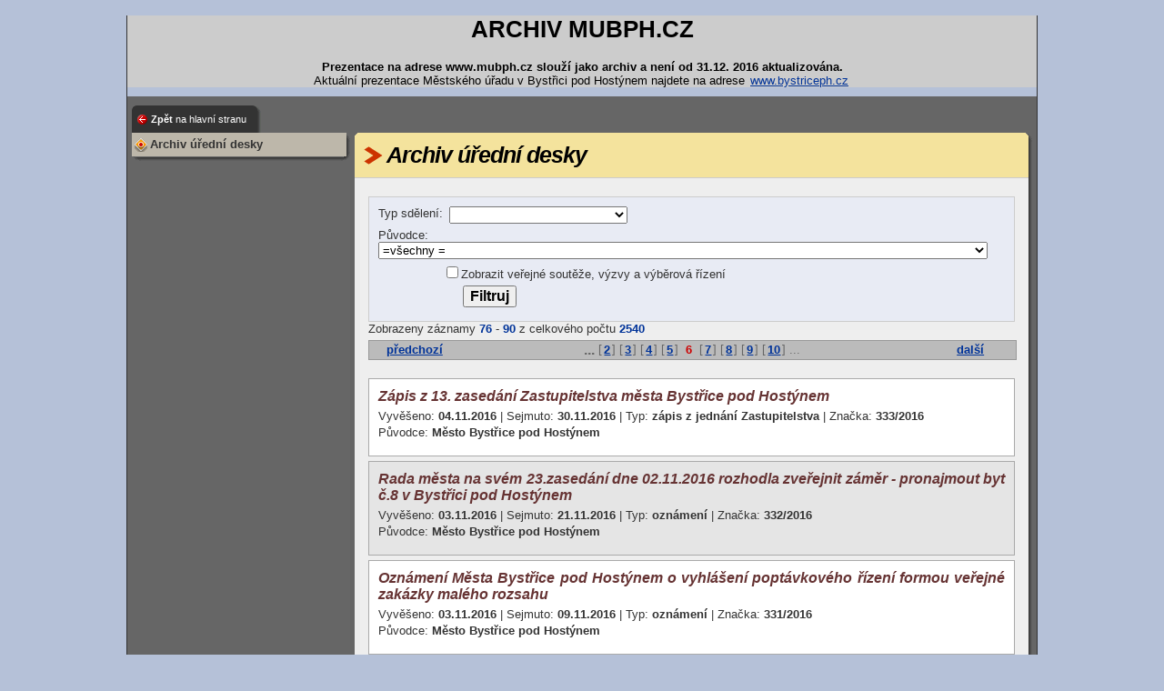

--- FILE ---
content_type: text/html; charset=iso-8859-2
request_url: https://www.mubph.cz/clanek.php?id=3623&page=6&pageID=73523f50b625a5c0bc119e5ba7c35070
body_size: 18192
content:
<!DOCTYPE HTML>
<html>
<head>
	<meta http-equiv="Content-Type" content="text/html; charset=iso-8859-2">
	<title>Archiv úřední desky</title>
	<link rel="alternate" type="application/rss+xml" title="Novinky" href="http://www.mubph.cz/rss/index.php" >
	<link rel="alternate" type="text/xml" title="Novinky" href="http://www.mubph.cz/rss/index.php" >
	<meta name="keywords" content="Bystřice pod Hostýnem, obec, město, městský úřad, radnice, samospráva, ORP, zlínský kraj">
	<meta name="description" content="Oficiální webová prezentace městského úřadu v Bystřici pod Hostýnem">
		<link href="_design/templates/archiv/clanek.css" rel="stylesheet" type="text/css" media="all" >
		<link href="_design/templates/archiv/design.css" rel="stylesheet" type="text/css" media="all" >
		<link href="_design/templates/archiv/tisk.css" rel="stylesheet" type="text/css" media="print" >	
	<script type="text/javascript" charset="iso-8859-2" src="_design/script/funkce.js"></script>		
	<script  type="text/javascript" charset="iso-8859-2" src="lib/jquery/jquery-1.12.1.min.js"></script>
	<script  type="text/javascript" charset="iso-8859-2" src="lib/js/jquery_action.js"></script>
	</head>
	<body onload="imageWinInit()">
	<!--layout start-->
	<div id="layout">
		<!--hlavicka start--> 
		<div id="hlavicka">
			<h1> ARCHIV MUBPH.CZ </h1>
			<p style="margin:5px 0 0 0"><b>Prezentace na adrese www.mubph.cz slouží jako archiv a není od 31.12. 2016 aktualizována.</b></p>
			<p style="margin:0 0 10px 0">Aktuální prezentace Městského úřadu v Bystřici pod Hostýnem najdete na adrese <a href="http://www.bystriceph.cz">www.bystriceph.cz</a></p>
		</div>
		
				
		<!--hlavicka end-->		
		<hr class="skryte">	
		<!--main start-->	
		<div id="main">
			<div id="main-content">
				
				
	<!--leve-okno start-->
	<div id="leve-okno">
		<div id="leve-okno-content">
			<!--panel start-->
			<div  id="panel-nabidka"  class="panel panel-black">							
				<div class="panel-content">
					<div class="panel-botom-shadow"></div>
					<div class="panel-corner-t-r"></div>
					<div class="panel-corner-b-l"></div>
					<div class="panel-corner-b-r"></div>						
						
		<div class="panel-ousko">
			<div class="panel-ousko-content">
				<h2><a class="sipka-vlevo-red" href="clanek.php?id=4407&pageID=0cb186ad814bd916b4f3b813978bcad9" title="Archiv MUBPH">Zpět <span class="unbold">na hlavní stranu</span></a></h2>
				<div class="panel-ousko-right"></div>
				<div class="panel-ousko-left"></div>								
			</div>
		</div>
					<div class="panel-text">
						<div class="panel-text-content">
							<div id="menu_text">
							
							
		<div  id="hlavni-menu"><ul  class="level-0" >
				<li  class="color1" >
					<a  class="level-0"  title="Archiv úřední desky"  href="clanek.php?id=3623&menu=0&web=3&pageID=0cb186ad814bd916b4f3b813978bcad9"><span>Archiv úřední desky</span></a>
				</li></ul>
		</div>
							</div>
						</div>
					</div>							
				</div>	
			</div>
			<!--panel end-->
			
			<!--panel start-->
			<!--panel end-->		
		</div>	
	</div>
	<!--leve-okno end-->	
	<hr class="skryte" >
				
<!--telo start-->
<div id="telo10">
	<div id="telo-content">	
				
		<!--clanek start-->		
		<div id="clanek">						
					<div id="clanek-text">													
						<!--panel start-->
						<div  id="panel-text-clanku"  class="panel panel-red">							
							<div class="panel-content">
								<div class="panel-botom-shadow"></div>									
								<div class="panel-corner-t-l"></div>
								<div class="panel-corner-t-r"></div>								
								<div class="panel-corner-b-l"></div>
								<div class="panel-corner-b-r"></div>	
								
								
								<div class="panel-text">
									<div class="panel-text-content">																				 																				
										<h1 class="nadpis-clanku"><span>Archiv úřední desky</span></h1>
										
										<div id="clanek-data">
											<div id="clanek-data-content">
		<!--udeska start -->					
			<div id="udeska-web">		
				
		<style type="text/css">
			#udeska-web .filter { border:1px solid #ccc; padding:10px; background:#E8EBF4}
			#udeska-web .filter DIV { margin-bottom:5px;zoom:1; overflow:hidden}
			#udeska-web .filter SPAN { display:block; width:6em; float:left}
			#udeska-web .filter .button { margin-left:6em; font: bold 1.2em Verdana, Geneva, sans-serif }
			
			#udeska-web .odkaz-archiv { background:#ddd; padding:5px}
			
			#udeska-web .navigace {
				position:relative;
				width:100%;
				background-color:#bbbbbb;
				text-align:center;
				color:#666666;
				height:20px;
				vertical-align:middle;
				padding:0;
				margin:5px 0;
				border:1px solid #999999
			}
			
			#udeska-web  .pages { 
				display:block;
				position:relative;
				margin:0 100px;
			}
			#udeska-web .pages * { line-height:20px; vertical-align:middle}
			#udeska-web  .pages A {font-weight:bold}
			
			#udeska-web .prev, #udeska-web .next {
				display:block;
				position:absolute;
				top:0;left:0;
				width:100px;
				height:100%;
				margin:0;padding:0;
				line-height:20px;
				color:#003399;
				font-weight:bold;
			
			}
			#udeska-web .next {left:auto;right:0}
			#udeska-web SPAN.prev, #udeska-web SPAN.next {color:#666666}
			
			#udeska-web .udeska-table { margin-top:20px}
			#udeska-web .color1 {background-color:#fff}
			#udeska-web .color2 {background-color:#e5e5e5}
			
			#udeska-web .udeska-table-row {border:1px solid #aaa; padding:0 10px 5px 10px; margin-bottom:5px;font-size:1em; color:666}
			
			/*nadpis*/
			#udeska-web H4 { font-size:1.2em; color:#633} 
			#udeska-web .udeska-table-hlavicka P {margin:3px 0; padding:0}
			#udeska-web .udeska-table-hlavicka  STRONG {}
			#udeska-web .udeska-table-hlavicka .vyveseno {}
			#udeska-web .udeska-table-hlavicka .typ { }
			
			#udeska-web H5 { padding:0; margin:0; border:none;font-size:small; background:none; color:#360} 
	
		</style>
		<form action="clanek.php?id=3623&pageID=0cb186ad814bd916b4f3b813978bcad9" method="post" name="form1" enctype="multipart/form-data">
			<input name="filter_sended" type="hidden" value="1">
			<div class="filter">
		<div>
			<span>Typ sdělení: </span>
			<select name="filter_typ">
				<option value="">=všechny=</option><option value="1" >oznámení</option><option value="9" >veřejná vyhláška</option><option value="7" >usnesení</option><option value="13" >záměr</option><option value="11" >výběrové řízení</option><option value="14" >granty</option><option value="10" >veřejná zakázka</option><option value="19" >zápis z jednání Zastupitelstva</option><option value=""  selected></option><option value="3" >nařízení</option><option value="20" >dražební vyhláška</option><option value="15" >pozemky</option><option value="2" >rozhodnutí</option><option value="16" >byty</option><option value="8" >vyhláška</option><option value="21" >výzva</option><option value="12" >konkurzy</option><option value="22" >volby</option><option value="4" >opatření</option>					
			</select>	
		</div>
		<div>
			<span>Původce: </span>
			<select name="filter_puvodce">
				<option value="">=všechny =</option><option value="d41d8cd98f00b204e9800998ecf8427e" ></option><option value="485e8b459de74497484ebe5dcb424294" > evidence obyvatel</option><option value="a1a3ba28ca954c2cec71e262b6ae9298" > odbor dopravně správní</option><option value="6d46767eb9c8f6b5af808ec79d9bc2ce" > odbor majetkoprávní</option><option value="a5bc61af401ab858e463ae359dc2dc6f" > odbor regionálního rozvoje</option><option value="1c0d17d1063db1683a86789e8d846e64" > odbor vnitřní správy</option><option value="ac9f7b119575d069aec82a1019ce15ee" > odbor životního prostředí</option><option value="e7a8fa94d446c57bde1cf192bc215594" > právní odbor</option><option value="4c37cdd89d1b7f0f840fe40c57d105e9" > stavebni úřad</option><option value="4d8b9c1041bc3dbd26f31133487c450a" > stavební úřad</option><option value="1646bfc76d81461c5812c6584fc28ac9" > Stavební úřad</option><option value="9914ed5a3cf71f881a9955de9b528f81" >BROSSA, spol. s.r.o. Býškovice 113</option><option value="0440f43cf6d7c884f3f4b29ed6871457" >Celní úřad</option><option value="0081acc940455f8b0fd5243e8078ae37" >Centrum pro seniory Zahrada,o.p.s. Bystřice pod Hostýnem</option><option value="099863e1a657816e677ad9b8fb6409b8" >Česká republika - Ministerstvo obrany</option><option value="394d154cb74caa5876287ef6d3a1534d" >Česká republika - Ministertvo obrany</option><option value="be7442bfb38396adf3c652a6e27ddea0" >Česká telekomunikační infrastruktura</option><option value="840c3a30da7168abfba96a21826661fe" >Český statistický úřad</option><option value="c3b20821de448b705769dd4bfebaba8c" >ČEZ Distribuce, a.s.</option><option value="e43e7352e06f9b37bd69d2c86ed9211a" >ČEZ Distribuce,a.s. </option><option value="73e143e65d016f1ba1613c35f7ba2834" >ČR- Státní pozemkový úřad Zlín</option><option value="c1c5e6b9c2d285df402e153f4a3e8145" >Diakonie Broumov</option><option value="4ae79ce3c2dc1070721d627e043de028" >Dražební a realitní společnost   IMMO a.s.</option><option value="621fdef0fafaec7915db2ba780511529" >Dražební společnost Morava s.r.o.</option><option value="b888f1c222ba3dd386405aa9cf9c5c7f" >Dražební společnost morava s.r.o. Zlín</option><option value="d8360845ac1a18463081198b85c3bc2b" >Dražební společnost Morava s.r.o. Zlín</option><option value="a477917e58809d13f21eb6f4c7611eca" >Dražební společnost s.r.o. Zlín</option><option value="02311eaa0d39f8922a86cbacc1e1b4b8" >Dražebník BUSSMARK , s.r.o. Praha</option><option value="5c4c5b1a85b25c7e85e2372d75c630ed" >Dražebník PROKONZULTA , a.s. Brno</option><option value="f652d3bb61b074065d568bea0b0b8fca" >Drážní úřad olomouc</option><option value="dd241aac9c691e441c082ace54396b80" >Drážní úřad Olomouc</option><option value="23670b3bf0d7c4044427f67788e213bf" >Drážní úřad Olomouc Nerudova 1  Olomouc</option><option value="bf403886a75935bbccae05a87afd2786" >DRS IMMO a.s.  Brno</option><option value="d1f89af536924824a05a26e3f9396d90" >DRS IMMO a.s. Dražební a realitní společnost Zlín</option><option value="77f08b6e731e8484ade23fa6e2a4d851" >E.ON  Česká republika</option><option value="07cdf9e301297513dfe2e8a4254c1601" >E.ON Česká republika</option><option value="a8f89a2b7bd4bec0ea9eb1b840b1927d" >E.ON Česká Republika</option><option value="1738c8783d6ce7a89c0bce209267f5b2" >E.ON Česká republika , s.r.o.</option><option value="e6e121cea7124df8deb7838f0b74f213" >E.ON Česká republika , s.r.o. Otrokovice</option><option value="4da3cf46db6a9b1ec913a783cb4791ec" >E.ON  Česká republika, s.r.o.</option><option value="c6cec2891110989c99f6904c85b77e67" >E.ON Česká republika s.r.o. </option><option value="d79975207e79c2f4a8ffd690d1203eb3" >E.ON Česká republika s.r.o.</option><option value="ef0381dd864cd388b210e4b663331023" >E.ON Česká republika ,s.r.o.</option><option value="ca235917eaa05e619f4d4c22c05280dd" >E.ON Česká republika, s.r.o.</option><option value="39556394f197a958c3fbdfd969a349a5" >E.ON  Česká republika, s.r.o. Otrokovice</option><option value="3392c23f38f426f21b819b3a3d5cf76f" >E.ON Česká republika  s.r.o. Otrokovice</option><option value="51ad18dbfa28b2ceb24b6e15f19532dd" >E.ON Česká republika s.r.o. Otrokovice</option><option value="b45552bfc99d93d5ce419fc4c497a1c8" >E.ON Česká republika ,s.r.o. Otrokovice</option><option value="8664364eb0d431a0abdff8ee5f6405bf" >E.ON Česká republika, s.r.o. Otrokovice</option><option value="409a9dc5013f842b35bed8dcd1779d4b" >E.ON Česká republika s.r.o.Otrokovice</option><option value="2a54e0501d0fbb62a3a3985ef84b860b" >E.ON Česká republika, s.r.o.Otrokovice</option><option value="f8e602238c8f3837ada371e2b4bca066" >E.ON Česká republika,s.r.o. České Budějovice</option><option value="ddd4082f4f10c99136a132647a1163cb" >E.ON Česká republika,s.r.o. Otrokovice</option><option value="977c3414a6db57c0a5c7f01f261b6921" >E.ON Česká republika,s.r.o.Otrokovice</option><option value="22cad3a7028922911747ab2d79784eb0" >E.ON Česká republioka s.r.o. Otrokovice</option><option value="ea2da4848f913f4aff661d2d381d6e3c" >E.ON České Budějovice</option><option value="061aa158461d50baef51aa53b8b2c1d0" >E.ON Distribuce ,a.s.</option><option value="21513c7bd09852812de429df669d36df" >E.ON Distribuce,a.s.</option><option value="e9ff0bb70ed48fc30f008b3976af81be" >E.ON eská republika,s.r.o. Otrokovice</option><option value="76ae4559aa7635de9021f114fd69d0b6" >E.ON Otrokovice</option><option value="41acb108f8877ebd9737b92dd857c41a" >E.ON s.r.o. Otrokovice</option><option value="580e5700fbf5b8c3507b3af611e75106" >E.ON s.r.o.České Budějovice</option><option value="96d1891ab70f10274db6ed7627c39527" >E.ON s.r.o.Otrokovice</option><option value="24aeebb6d590495e4464f415655fa92e" >E.ON.Česká republika</option><option value="ab029e123ef998abe935a34b1e6851ee" >E.ON.Česká republika s.r.o.  České Budějovice</option><option value="22c65868181c1f256fe9c3e536f7409e" >E.ONČeská republika, s.r.o. Otrokovice</option><option value="af8b519fb185b17eaca87c1667db78e7" >E.ON.Česká republika, s.r.o. Otrokovice</option><option value="4e0d6ee32f21e0a3073b26ecad7ac6bc" >Eurodražby. cz Praha</option><option value="c4c581ddbc08517f4902182e9b37def3" >EURODRAŽBY.CZ a.s.</option><option value="f1d37b31276844b5b3d36be0080c4f8f" >EURODRAŽBY.CZ Praha</option><option value="6b5441f7ec0f2f001fabbfd1744d7b40" >Exdekutorský úřad Chomutov</option><option value="8d6d9f1d4bf2402d06d37fb44c6f2d6e" >Exečkutočrský úřad Ostrava</option><option value="90e52695d6e51e1a0dcea70482d40864" >Exekuční úřad Brno</option><option value="184e20873b1ee64ac4e8fe30440e2f2e" >Exekutorský úřad</option><option value="a9bcdf3179dd9b4cd232c36348901f37" >Exekutorský úřad Beroun</option><option value="0e398b25a0e06dc22887b6b13e2921b7" >Exekutorský úřad Brno </option><option value="af35e381e12367dbe7887987b07ae221" >Exekutorský úřad Brno</option><option value="b649304c51aa9c958461f19c1920f267" >Exekutorský úřad Brno - město</option><option value="4a404c340db9804bbeb9a36cae707248" >Exekutorský úřad Brno-město</option><option value="788afdad8245a31c1a8f74303f7c939c" >Exekutorský úřad Břeclav </option><option value="b1c5cf9bbea5b1fd850851273b630d75" >Exekutorský úřad Břeclav</option><option value="03dc53664c25cef2da6b2d660d3028d7" >Exekutorský úřad Frýdek Místek</option><option value="9ff5658edda9a8561e62494bfc7fc89d" >Exekutorský úřad Frýdek -Místek</option><option value="7447646e79d59e7d78bda53f000cf003" >Exekutorský úřad  Hodonín</option><option value="3763b66d120764ab430b13de8ffc2fa8" >Exekutorský úřad Hodonín</option><option value="285c3dce351600cf8c52ce518337e2cc" >Exekutorský úřad Cheb</option><option value="96b1bb9c6339e35585e649d134822442" >Exekutorský úřad Chomutov</option><option value="8b45db2f4308277063690551c12d7bf5" >Exekutorský úřad Chrudim</option><option value="68ab3eb643abc2b1d58ff86d4d5cba24" >Exekutorský úřad Jeseník</option><option value="53e671f88ac2e75dacf2be764ecc316e" >Exekutorský úřad Jihlava</option><option value="46c43c434c53e3fb169539597bac87de" >Exekutorský úřad Karviná</option><option value="5c18286bb949de54b7e6ef305f6eccf0" >Exekutorský úřad Kladno</option><option value="70fa3946849b0fd375abdfea44a4e6c8" >Exekutorský úřad Klatovy</option><option value="0a76410368aa1d51ddbd8e950e8176fc" >Exekutorský úřad Kroměříž</option><option value="186043901e0e132c295dfa372c534072" >Exekutorský úřad Litoměřice</option><option value="75e043c37ebfd8b20b59aeabca31c42d" >Exekutorský úřad Nový Jičín</option><option value="d31d65f8ff08b7bd767139bc12b6c2cb" >Exekutorský úřad Olomouc</option><option value="23fab1a63e61b690d58ab5bc77854eff" >Exekutorský úřad  Ostrava</option><option value="6baf136a09ba301d779c8c6c414a0f48" >Exekutorský úřad Ostrava</option><option value="7cd55439c5e7ecb76787277cb5850790" >Exekutorský úřad Plzeň</option><option value="aaf7bd971b9d541f9578af4a2f750475" >Exekutorský úřad Plzeň  - město</option><option value="64552786f95aacbe53d49b26136f071b" >Exekutorský úřad Plzeň - město</option><option value="ecea5dadda4ffd62e1f2bd9e532ac3fa" >Exekutorský úřad Plzeň- město</option><option value="1af94aa73234f7e7c24e754e23a7e6db" >Exekutorský úřad Praha</option><option value="385a198f91e296bffc69a0c92228d54e" >Exekutorský úřad Praha </option><option value="152194a98a1c74e1e12a34e2686a7bca" >Exekutorský úřad Praha 1</option><option value="3b1a828d76a665feffc0a6dad99198ea" >Exekutorský úřad Praha 9</option><option value="fb0e608dc4ef7d7f41b6bb2f39c4d3b8" >Exekutorský úřad Přerov</option><option value="cb389014ea6beb55f4a1fbdb747b7eed" >Exekutorský úřad Semily</option><option value="353afde64d698969145ae763f38d9de4" >Exekutorský úřad Šumperk</option><option value="64fd4d7ddf1ebae7e34b6331bd566973" >Exekutorský úřad Vsetín</option><option value="3d5ce576fbad6e1fec738c4a54132f2b" >Exekutorský úřad zlín</option><option value="54d8fa2e6c183d68354ae0ae504309be" >Exekutorský úřad Zlín</option><option value="daff216a66edffa3390d0a842a0b10dc" >Exekutorskýá úřad Ostrava</option><option value="80b5e95c6c8bfc79d091c1cf32db0766" >Exekutroský úřad Zlín</option><option value="bf97e4b43ae8850896d6e64dd4f3fb67" >Finance product.s.r.o. Kladno</option><option value="331b21f7208f8bd30dd6cca544c05c5c" >Finančí úřad Bystřice pod Hostýnem</option><option value="bedb432f5bd1435c577df1e05b02fb77" >finanční odbor</option><option value="aa8e842194c022bd4a269835b028ac72" >Finanční úřad</option><option value="cca73754cb750a4db143c67543522967" >Finanční úřad Bystřice pod Hostýnem</option><option value="9f0f887fa25d7f65259f5970cecd8fc3" >Finanční úřad pro Zlínský kraj </option><option value="d2dda6dcf9410981c610f3c8d288e3f9" >Finanční úřad pro Zlínský kraj</option><option value="0babe1ed121405d5828d421eba2baa8f" >Finanční úřad pro Zlínský kraj, Územní pracoviště Bystřice pod Hostýnem</option><option value="d63a8e7c83da79a4e498119a989ccbcb" >Finanční úřad pro Zlínský kraj, Územní pracoviště Holešov</option><option value="d5f1708e1ad0c4245f30c8c17f2689b0" >Finanční úřad pro Zlínský kraj  Zlín</option><option value="c8463f99e2c8069d344f4b9340614f66" >Finanční úřad pro Zlínský kraj Zlín</option><option value="cf70bfaec3a794001a29ed483b181961" >Finanční úřad pro Zlínský kraj, Zlín</option><option value="f91a73550172f88cf548c225abe4916c" >Finanční úřad Zlínského kraje, Zlín</option><option value="62fb78c90c284980be8db210f0925aef" >Formel D , Mohelnice</option><option value="3308d112e12cb983d389fa8517f28b9a" >GAVLAS,spol.s.r.o. Brno</option><option value="d12e926aff1eddeab085645b582c75a4" >Hejtman Zlínského kraje Zlín</option><option value="5c58b7aec44c05672649994f035b4104" >IMMO - Dražební a Realitní společnost  a.s. Zlín</option><option value="33ce94f3ce0c26391b82834c229cb505" >IMMO- Dražební a Realitní Společnost a.s. Zlín</option><option value="e9a3288437509be45ec87db43910c1c3" >JOB-centrum Ostrava s.r.o. Ostrava - Poruba</option><option value="a12e403a90f37059665546e0735aef8f" >JUDr. Juraj Podkonický - soudní exekutor</option><option value="18cd8e48020c6404b4585501424fdb5e" >Katastrální pracoviště Holešov</option><option value="c4fddbb5a3dcfeeb0b3c3c7a9e1ade13" >Katastrální úřad Holešov</option><option value="cdd6e7c90f37f4b602f9f26e6a0544f5" >Katastrální úřad pro Zlínský kraj</option><option value="cf35ab3d1fa40defb9cceae08ab7317a" >Katastrální úřad pro Zlínský kraj, </option><option value="25c97eeadc085dbbdbcd200ede35f02a" >Katastrální úřad pro Zlínský kraj , Katastrální pracoviště Holešov</option><option value="fe7ba7ebb801c16ecef549dbfdaf7a36" >katastrální úřad pro Zlínský kraj  Holešov</option><option value="d286fc2fc7f7dd1dcc066963c623f64f" >Krajská veterinární správa pro Zlínský kraj</option><option value="d5bba642bd4acffdece0a25b94ec7832" >Krajská veterinární správa Státní veterinární správy pro Zlínský kraj</option><option value="182dbb12e32e65b76a8416afe87884bd" >Krajské ředitelství policie Zlínského kraje</option><option value="164ebcbc96ed8566a231d25f80ce7f21" >Krajské ředitelství policie Zlínského kraje Zlín</option><option value="212deb7543df388f40113f0c2ecdc7fa" >Krajské ředitelství Zlínského kraje</option><option value="66197631e282f78ee383aefdc71158bf" >Krajský pozemkový úřad pro Zlínský kraj</option><option value="72ce7e0dcef776bb9f30f9f435d2e7c3" >Krajský pozemkový úřad pro Zlínský kraj , Zlín</option><option value="24208184a26dddda1aea33340f5f9224" >Krajský pozemkový úřad pro Zlínský kraj, Zlín</option><option value="c45c14f49da1d1c5c8975d56e120c81b" >Krajský pozemkový úřad Zlín</option><option value="2e8e2b86d5364e8af6dc3a56b9609f45" >Krajský pozemkový úřad Zlínský kraj, pobočka Kroměříž</option><option value="9a327aae8412f27e11feaa21d517c8fb" >Krajský úřad Zlín</option><option value="57a4592775825b1a071c067de5cc3e22" >Krajský úřad Zlínského kraje </option><option value="61069af86c3b88c2a2b3ecb2a595fb7d" >Krajský úřad Zlínského kraje</option><option value="e5a8792573e5122444fc2b6e0665471f" >Krajský úřad Zlínského kraje , Odbor územního plánování a stavebního řádu</option><option value="e170191d350504be86aba766f6b5d712" >Krajský úřad Zlínského kraje , Odbor životního prostředí a zemědělství</option><option value="ca64be601e68b1f8426af14ccb52de68" >Krajský úřad Zlínského kraje , Odbor životního prostředí a zemědělství, oddělení vodního hospodářství</option><option value="fbad151a3de08995b0cb9084e4cbf3ce" >Krajský úřad Zlínského kraje , Zlín</option><option value="6eee83d3b4afb26f2465afe98442965a" >Krajský úřad Zlínského kraje - Zlín</option><option value="442fbc5217d83b0204a81727a1d1652f" >Krajský úřad Zlínského kraje, Odbor ekonomický, oddělení majetkoprávní, Zlín</option><option value="fcea0571bb26721d9af7944cca25adaa" >Krajský úřad Zlínského kraje, Odbor územního plánování a stavebního řádu</option><option value="4ac577d8aed4eb9fcb68660ff687b326" >Krajský úřad zlínského kraje, Odbor životního prostředí a zemědělství </option><option value="701b7e4a220dc24a57253d55361521e0" >Krajský úřad Zlínského kraje, odbor životního prostředí a zemědělství</option><option value="0257768cd196fc43ceebf0b75c4b3d4e" >Krajský úřad  Zlínského kraje, Odbor životního prostředí a zemědělství</option><option value="3f07c180ae1ad9a35e34710ce0aafc43" >Krajský úřad Zlínského kraje, Odbor životního prostředí a zemědělství</option><option value="d3f7a7d27808402f556372e457e1a493" >Krajský úřad Zlínského kraje, Odbor životního prostředí a zemědělství, oddělení hodnocení ekologických rizik</option><option value="c3d8f8f417dec8ebde9a2425f184c9e2" >krajský úřad Zlínského kraje, Odbor životního prostředí a zemědělství Zlín</option><option value="f0b27e54ee77f70b03901d33657915f3" >Krajský úřad Zlínského kraje, odbor životního prostředí a zemědělství  Zlín</option><option value="295b7e9c0c86197538a607f39f35863f" >Krajský úřad Zlínského kraje, odbor životního prostředí a zemědělství, Zlín</option><option value="0e8b36c0435f8f683a6d345e1f2b7454" >Krajský úřad Zlínského kraje Zlín</option><option value="7b70542eb69f93c7956313416acf8e75" >Krajský úřad Zlínského kraje Zlín </option><option value="0e9e34366d88b2acf553d7a5b8cc8965" >Krajský úřad Zlínského kraje ,Zlín</option><option value="a477d1e21cca6dd711e995ae32adcc03" >Krajský úřad Zlínského kraje, Zlín</option><option value="7e4a75973776a73dcdd800c7fba43f17" >Krajský úřad Zlínského kraje Zlín - Odbor životního prostředí a zemědělství</option><option value="725c99a6b424be8a9e5ee4699b967155" >Krajský úřad Zlínského kraje, Zlín - Odbor životního prostředí a zemědělství</option><option value="cfcb6432cf82bece3a98b3878148f40d" >Krajský úřad Zlínského kraje,Odbor životního prostředí a zemědělství</option><option value="15750306b7dc191dbbdaf215aba4e5e7" >Magistrát města Přerova </option><option value="79c460da61c5227011c998181c9cee06" >Magistrát města Přerova</option><option value="423b579b1e1144a7d3f45bec8e5e153e" >Město Bysřice pod Hostýnem</option><option value="7167f7fb5bbd12f0e037725d9271a035" >Město Bystgřice pod Hostýnem</option><option value="7495288349d1d7e74dca0b6554b09131" >Město Bystřice pod Hopstýnem</option><option value="f0b5de48097d79bbecbb8136ea21697d" >Město Bystřice pod Hos týnem - Klub českých turistů Bystřice pod Hostýnem</option><option value="1dce93244ce03d7c785475954c0293a4" >Město Bystřice pod Hostýánem</option><option value="2b6c3f0824aa681f4a955492a7323540" >Město bystřice pod Hostýden , odbor Územního plánování a stavebního řádu</option><option value="5c861d4f3db1969f4e3e35f748672b7b" >město Bystřice pod hostýnem</option><option value="a0b3401dfaad975ff4b1b441fe276cf0" >Město bystřice pod Hostýnem</option><option value="9fd260cd291b9ca0d490878447e00311" >Město  Bystřice pod Hostýnem</option><option value="e0b95bbfbd5672f376c691c7d76d25fe" >Město Bystřice  pod Hostýnem</option><option value="6a25ccac69aa83921368c773d4966558" >Město Bystřice pod Hostýnem </option><option value="a1d77b8905a7fe789f43714135978362" >Město Bystřice pod Hostýnem</option><option value="b3ca5f872fcf1cd7283b24a41130c2b8" >Město Bystřice pod Hostýnem,</option><option value="3d78a83d0ca63cddc9f708961405643d" >Město Bystřice pod Hostýnem -  </option><option value="78cacfc793a05720f9a636e9a0359819" >Město Bystřice pod Hostýnem - Centrum pro seniory Zahrada,o.p.s.</option><option value="d5a111e7e09f1e33e0f52d2495196466" >Město Bystřice pod Hostýnem - FK Bystřice pod Hostýnem,z.s.</option><option value="f6e3624a9aaf0a448ee52b89934530d5" >Město Bystřice pod Hostýnem - HK Bystřice pod Hostýnem, z.s.</option><option value="4c5f24eecc96de49ec954c97358db1a3" >Město Bystřice pod Hostýnem , odbor územního plánování a stavebního řádu</option><option value="ed91fd29b0ba6a59f749740d4c04ae97" >Město Bystřice pod Hostýnem - Odbor územního plánování a stavebního řádu</option><option value="a18cfea736374c601fb942e0b7d397b3" >Město Bystřice pod Hostýnem - Spolek partnerství Bystřice pod Hostýnem - Salzkotten,o.s.</option><option value="477794e8474dea82188908ef5c07a429" >Město Bystřice pod Hostýnem - Sportovní klub Rychlov , o.s.</option><option value="444b6b27db75944126a53210398abb6c" >Město Bystřice pod Hostýnem - Taneční soubor STARS Bystřice pod Hostýnem</option><option value="077b68b2c1e728cb5ab487c6b2c8a0c3" >Město Bystřice pod Hostýnem - Tělocvičná jednota Sokol Bystřice pod Hostýnem</option><option value="ff2212dbb1671a4b6253f4ecbdabf33f" >Město Bystřice pod Hostýnem - TJ Bystřice pod Hostýnem</option><option value="e4789324cd729fc0a0461f9b385c9367" >Město Bystřice pod Hostýnem - Vzdělávací a komunitní centrum Integra Vsetín o.p.s. Vsetín</option><option value="41fb165a016d381c20b56b9fb0c5366b" >Město Bystřice pod Hostýnem- DGC Bystřice pod Hostýnem , z.s.</option><option value="04459225d555f77bc61e77aaefcec5f9" >Město Bystřice pod Hostýnem, finanční odbor</option><option value="a6da7e2a21f4de2f8a699ffb85514d7d" >Město Bystřice pod Hostýnem- Klub Biatlonu Bystřice pod Hostýnem</option><option value="0d391c554be522310d6cae01aa704195" >Město Bystřice pod Hostýnem, obor dopravně správní</option><option value="9c584745acc0ebb1800024166cc9fa1b" >Město Bystřice pod Hostýnem, odbor dopravně </option><option value="6d1bb8536a3d4ff0769cc3ef2b2c6b9f" >Město bystřice pod Hostýnem, Odbor dopravně správní</option><option value="e054d48a5e8de734ff7aa049fd483914" >Město Bystřice pod Hostýnem, odbor dopravně správní</option><option value="d8c5810769e51d327a07c9a9d759e295" >Město Bystřice pod Hostýnem, Odbor územního plánovánéí a stavebního řádu</option><option value="24adc9009a95c4899945a8e50b4c2eba" >Město Bystřice pod Hostýnem- odbor územního plánování a stavebního řádu</option><option value="e82f82d61dbf1e75251a12819f8408ac" >Město Bystřice pod Hostýnem, Odbor územního plánování a stavebního řádu</option><option value="0fa9f4d091686f3c253566c21146fc6d" >Město Bystřice pod Hostýnem- Odbor územního plánování a stavebního řádu</option><option value="e7803fc8a3d8dedb1dd3c89b7d76f714" >Město Bystřice pod Hostýnem, Odbor Územního plánování a stavebního řádu</option><option value="417b156733e3929b6fd131accbd1a48a" >Město Bystřice pod Hostýnem, Odbor územního plkánování a stavebního řádu</option><option value="62b4e5ce09b63245dbc4b8515cdb64bc" >Město bystřice pod Hostýnem, Odbor vnitřní správy </option><option value="9d0e1659c2073dab7b2e652ea89543fa" >Město Bystřice pod Hostýnem. Odbor životního prostředí</option><option value="d5c2f10fe87a6e277d749cc0371de6aa" >Město Bystřice pod Hostýnem, Odbor životního prostředí</option><option value="a87ecda02787775bea54c444a30c997a" >Město Bystřice pod Hostýnem, oddělení evidence majetku a nakupování</option><option value="1c993f2b842c20c9582b254939001c94" >Město Bystřice pod Hostýnem- SOS dětské vesničky , z.s.</option><option value="38bbbb51f6a1be9e931abc3013dbdc08" >Město Bystřice pod Hostýnem- Tenisový klub Bystřice pod Hostýnem, občanské sdružení</option><option value="7d932b7beea1d21154bbb1fb7913a07e" >Město Bytřice pod Hostýnem</option><option value="64294aa589416def4493006fa9586b66" >Město hranice</option><option value="49bc7242e9f5a0322a0d067b72796c28" >Město Hranice</option><option value="4293c27f53e760b5554a2e8873b8f197" >MěstoBystřice pod Hostýnem</option><option value="38a29099463460a1e040e1546fcfeed1" >Městský úřad Bystice pod Hostýnem</option><option value="6698538df0ae89489d4c9ac458ad0359" >Městský úřad bystřice pod Hopstýnem</option><option value="6e7571da80d410d31fdc00d2547201f0" >městský úřad Bystřice pod Hostýbnem, Odbor občanských záležitostí a kultury- ohlašovna</option><option value="32abaa528b5a3ac5ed8e40336efab5b2" >Městský úřad Bystřice pod Hostýhem, odbor územního plánování a stavebního řádu</option><option value="637f1cc17cc20a49ecc814e5a296a506" >Městský úřad Bystřice pod Hostýne, odbor územního plánování a stavebního řádu</option><option value="8683b88a402795ad182cd1636a062295" >městský úřad Bystřice pod Hostýnem</option><option value="0f6bc47c0cf35deab4bb6043366e788b" >Městský úřad bystřice pod Hostýnem</option><option value="ff8b5e54a3f709bcc342bac794aa1648" >Městský úřad Bystřice pod Hostýnem</option><option value="f28f625c05da9b846b6bfd4d306e19bc" >Městský úřad Bystřice pod Hostýnem - Evidence obyvatel </option><option value="f6a17e702913fc6bced0ae47cef6e85b" >Městský úřad Bystřice pod Hostýnem - občanské záležitosti a kultura</option><option value="67f1f3f0999ad2a214cb7991ab5958fe" >Městský úřad Bystřice pod Hostýnem , odbor dopravně správní</option><option value="3b2e84c292662d7330179343e9c515cd" >Městský úřad Bystřice pod Hostýnem - odbor dopravně správní</option><option value="455e700f890c95ee142f76e122babc77" >Městský úřad Bystřice pod Hostýnem , Odbor dopravně správní</option><option value="f29d3799285c30dc286da3b9df01a9fb" >Městský úřad Bystřice pod Hostýnem - Odbor dopravně správní</option><option value="c09b7d020799524044b672b267a269f1" >Městský úřad Bystřice pod Hostýnem - odbor občanských záležitostí a kultury</option><option value="0302d093cfc1b7e00a9143b560d9b959" >Městský úřad Bystřice pod Hostýnem , Odbor občanských záležitostí a kultury</option><option value="93255942a941b1eff0024d730b4562c3" >Městský úřad Bystřice pod Hostýnem - odbor občanských záležitostí a kultury - hlašovna</option><option value="65a3892f2bb22710e8f0e308af070e73" >Městský úřad Bystřice pod Hostýnem , Odbor občanských záležitostí a kultury - ohlašovna</option><option value="565379ca17acebec322172de943aa55e" >Městský úřad Bystřice pod Hostýnem - odbor sociálních věcí</option><option value="15c7601d9c5685c1cb2a03adc59c32e2" >Městský úřad Bystřice pod Hostýnem - Odbor územního plánová ní a stavebního řádu</option><option value="43e9f375f301ffc9196753a1e99cfbde" >Městský úřad Bystřice pod Hostýnem - odbor územního plánování a stavebního řadu</option><option value="5530481d12fbcfb47871792a4277673f" >Městský úřad Bystřice pod Hostýnem , odbor územního plánování a stavebního řádu</option><option value="2bb65ac3ff322bdbaecbd59beadfcc10" >Městský úřad Bystřice pod Hostýnem - odbor územního plánování a stavebního  řádu</option><option value="e32f2bbe15383ffed8c4516220368c8f" >Městský úřad Bystřice pod Hostýnem - odbor územního plánování a stavebního řádu</option><option value="e77ce42c994fff63be033045181a83af" >Městský úřad Bystřice pod Hostýnem , Odbor územního plánování a stavebního řádu</option><option value="ce79fe2836441ff38724c5720329444c" >Městský úřad Bystřice pod Hostýnem - Odbor územního plánování a stavebního řádu</option><option value="dc5c57ef521e81fab1a97a24da704804" >Městský úřad Bystřice pod Hostýnem - odbor územního plánování a stavebního řáduu</option><option value="0044542e23de9d6c4c20685d2d429397" >Městský úřad Bystřice pod Hostýnem - Odbor územního plánování a stavebního úřadu</option><option value="c8bc2c7e963412bdd7c73b1c13d60ac1" >Městský úřad Bystřice pod Hostýnem , odbor územního plánování  stavebního řádu</option><option value="8d85619c69fd12c75f94829d4223ff3a" >Městský úřad Bystřice pod Hostýnem - odbor územního plánování stavebního řádu</option><option value="4197e2ac4c78e94e1efc944bb8104627" >Městský úřad Bystřice pod Hostýnem - Odbor územního plánování stavebního úřadu</option><option value="b0e924a1b3fe5929fb4380a6f34f722b" >Městský úřad Bystřice pod Hostýnem - odbor územního plánováníé a stavebního řádu</option><option value="2555e4bb6add2a7d604eb4dbdcfb5b69" >Městský úřad Bystřice pod Hostýnem - odbor vnitřní správy - ohlašovna</option><option value="47ddddc118d3b58a602f4c5cd35ac5f7" >Městský úřad Bystřice pod Hostýnem , Odbor životního prostředí</option><option value="53dfad834259c81a913c7b68dd344179" >Městský úřad Bystřice pod Hostýnem - odborúzemního plánování a stavebního řádu</option><option value="f57d71ddd7c9045620f5a1ffb79d90e2" >Městský úřad Bystřice pod Hostýnem - oddělení občanských průkazů</option><option value="0fc88f2d542a9a0a76ccf8fea4756f00" >Městský úřad Bystřice pod Hostýnem - stavební úřad </option><option value="6d34ab4cfc2a69eb82a0557ce6e2ca66" >Městský úřad Bystřice pod Hostýnem - stavební úřad</option><option value="eabcfcda8bec6b5bbffdf925cdf3528e" >Městský úřad Bystřice pod Hostýnem - Stavební úřad</option><option value="1844a167e38528718ba31000f6d0eace" >Městský úřad Bystřice pod Hostýnem, evidence obyvatel</option><option value="a007c42371b5ceb50f349507c42bedbc" >Městský úřad bystřice pod Hostýnem, Finanční odbor</option><option value="40aa9787fafde0f013fe02350aa58651" >Městský úřad  Bystřice pod Hostýnem, finanční odbor</option><option value="01bfece09d5aeb7565353ca9b125f271" >Městský úřad Bystřice pod Hostýnem, Finanční odbor</option><option value="c8e1fc1aaddf987b8399eb8bbec5401e" >Městský úřad Bystřice pod Hostýnem, Obecní živnostenský úřad</option><option value="378220f9a3fc22974f279c08363aa042" >Městský úřad Bystřice pod Hostýnem, Odbnor územního plánování a stavebního řádu</option><option value="e12214807b82b4240fa0db8b778f5b76" >Městský úřad Bystřice pod Hostýnem- Odbor dopravně právní</option><option value="004feead6806baa7b56bc8900cbd3938" >Městský úřad bystřice pod Hostýnem, odbor dopravně správní</option><option value="f39f612747bf2e5222a9096ec3d20ad3" >Městský úřad Bystřice pod Hostýnem, odbor dopravně správní</option><option value="27a203f52c1912de153c76c5d68cab9a" >Městský úřad Bystřice pod Hostýnem Odbor dopravně správní</option><option value="5a084af3c3f98d36fc9d578c56db15d0" >Městský úřad Bystřice pod Hostýnem, Odbor dopravně správní </option><option value="a8c820b7013652386971e1ed72b07056" >Městský úřad Bystřice pod Hostýnem, Odbor dopravně správní</option><option value="8f9c297b5628cd83eb1e01962a0138e9" >Městský úřad Bystřice pod Hostýnem- Odbor dopravně správní</option><option value="5ab21e2eff99312857f802413f32319e" >Městský úřad Bystřice pod Hostýnem, Odbor dopravně správní - registr řidičů</option><option value="b88ee54881ed667059f86435f01f0169" >Městský úřad Bystřice pod Hostýnem, odbor občanských záležitostí</option><option value="39ade6a2f6922f9fd5893ae697a0f163" >Městský úřad Bystřice pod Hostýnem, Odbor občanských záležitostí</option><option value="3a2d5478fe55fea3fea5fb7ec54f3f1b" >Městský úřad Bystřice pod Hostýnem, Odbor občanských záležitostí - ohlašovna</option><option value="058fdfe80df1d71f16d1f748b65e7fee" >Městský úřad Bystřice pod Hostýnem- odbor občanských  záležitostí a kultury </option><option value="f4072ed660e3a4f05c63230b36a0b636" >Městský úřad Bystřice pod Hostýnem Odbor občanských záležitostí a kultury - ohlasovna</option><option value="b285975780ae58434af1e1b766d284e6" >Městský úřad Bystřice pod Hostýnem, odbor občanských záležitostí a kultury - ohlašovna</option><option value="0f526a83c909181b99ef73f7e532ec47" >Městský úřad Bystřice pod Hostýnem, Odbor občanských záležitostí a kultury - ohlašovna</option><option value="a31a477903cefff7a7d1b049f122c016" >Městský úřad Bystřice pod Hostýnem, Odbor občanských záležitostí a kultury, ohlašovna</option><option value="66c5bdcd090e60c3d792ae4aaeceb893" >Městský úřad Bystřice pod Hostýnem, Odbor občanských záležitostí ohlašovna</option><option value="ae017228f7f833e0ab0f3ddbe8b5a7c0" >Městský úřad Bystřice pod Hostýnem, Odbor obecné povahy</option><option value="5797ebbfb041464b11995985e96d07a6" >Městský úřad Bystřice pod Hostýnem- odbor regionálního rozvoje</option><option value="4b78e1eecd3f2f2ab856f68d5e28c252" >Městský úřad Bystřice pod Hostýnem, Odbor územní plánování a stavební úřad</option><option value="934e8f1334975283dd503c306ad5c80e" >městský úřad Bystřice pod Hostýnem Odbor územního lánování a stavebního řádu</option><option value="59cfb2f94ee68994748fd9059b27abab" >Městský úřad Bystřice pod Hostýnem, Odbor územního plánování a staqvebního řádu</option><option value="4eafa62696b482e527b8dd627a0288a9" >Městský úřad Bystřice pod Hostýnem, odbor územního plánování a stavebnéího řádu</option><option value="bbadc3653e3649640fa11e4b8d837c14" >Městský úřad bystřice pod Hostýnem, odbor územního plánování a stavebního řádu</option><option value="cf9f0323c44351a98b9e0bd3c48668e7" >Městský úřad bystřice pod Hostýnem, Odbor územního plánování a stavebního řádu</option><option value="23fd75948542f9d1c3cb1538afd81a1e" >Městský úřad Bystřice pod Hostýnem odbor územního plánování a stavebního řádu</option><option value="f9927708ec5d7048750c81f013fa2b21" >Městský úřad Bystřice pod Hostýnem, odbor územního plánování a stavebního řádu</option><option value="323de4b40c1a75145af6b89d57140a92" >Městský úřad Bystřice pod Hostýnem- odbor územního plánování a stavebního řádu</option><option value="52950a12235e8207324b1912e8253546" >Městský úřad Bystřice pod Hostýnem. Odbor územního plánování a stavebního řádu</option><option value="b08898ab78c62f9352b98ceafa026c8d" >Městský úřad Bystřice pod Hostýnem, Odbor územního plánování a stavebního řádu</option><option value="eae01b389c360a9c880fba6e83c87b6f" >Městský úřad Bystřice pod Hostýnem- Odbor územního plánování a stavebního řádu</option><option value="1d9cbca226990d6c19a0463a1a79e06c" >Městský úřad Bystřice pod Hostýnem Odbor územního plánování a stavebního řádu, Bystřice pod Hostýnem</option><option value="5ecb1f0e6952ea60e1fc04e054a82ec4" >Městský úřad Bystřice pod Hostýnem, odbor územního plánování a stavebního řízení</option><option value="38ef201f8259acb9919f10c5a864b4d9" >Městský úřad Bystřice pod Hostýnem, Odbor územního plánování a stavebního řízení</option><option value="75afa79ec65d5b2a52c23ba40ba85220" >Městský úřad Bystřice pod Hostýnem, Odbor územního plánovánía stavebního řádu</option><option value="fb8625db9a32c8ee65bff0f57935c40f" >Městský úřad Bystřice pod Hostýnem, Odbor územního plánovní a stavebního řádu</option><option value="ee2836e93363893ab77c331839b83632" >Městský úřad Bystřice pod Hostýnem, odbor územního rozhodnutí a stavebního řádu</option><option value="3cbb14472b5fcd584a8f003e296e92e5" >Městský úřad Bystřice pod Hostýnem, Odbor výstavby, rozvoje a životního prostředí, Oddělení stavebního řádu</option><option value="802f3f4cb9e10224a1b5c7cc750c3a0e" >Městský úřad bystřice pod Hostýnem, Odbor životního prostředí</option><option value="336eee3a21effe0c3f21c39eec979670" >Městský úřad Bystřice pod Hostýnem, odbor životního prostředí</option><option value="a7422500a8c2c01131c1983462d0ef12" >Městský úřad Bystřice pod Hostýnem, Odbor  životního prostředí</option><option value="31d8a51f8303a79cecdedafcccc6b924" >Městský úřad Bystřice pod Hostýnem, Odbor životního prostředí</option><option value="4d5d9e93132175c2feb69e37845c4773" >Městský úřad Bystřice pod Hostýnem, Oddělení správy daní a poplatku</option><option value="3555dff4cb1b6e972bad78c03968cd39" >Městský úřad Bystřice pod Hostýnem, Odebor územního plánování a stavebního řádu</option><option value="4270bd20e7c16066ecb348747fa38577" >Městský úřad bystřice pod Hostýnem- stavební úřad</option><option value="40ca6c39fcd4fe91ee9ea039c31e9496" >Městský úřad Bystřice pod Hostýnem- stavební úřad</option><option value="4b4384e916ab2a152026d5f7f1f0387f" >Městský úřad Bystřice pod Hostýnem -Stavební úřad</option><option value="ba4ecb5e8c14f70b561e3aef6740197e" >Městský úřad Bystřice pod Hostýnem- Stavební úřad</option><option value="5f93acfe2123c19c434c3d0155db7151" >Městský úřad Bystřice pod Hostýnem, Územní plánování a stavební řád</option><option value="ef0df370b990fb01aaa2685352f1743e" >Městský úřad Bystřice pod Hostýnem- Územní plánování a stavební řád</option><option value="54d22b74bf93886519587894232ef917" >Městský úřad Bystřice pod Hostýnem,Odbor dopravně správní</option><option value="95fb876ec3ad5f716d66c68f5e80f8a2" >Městský úřad Bystřice pod Hostýnem,Odbor územního plánování a stavebního řádu</option><option value="9a99ec32ca31708be4b92a7e44f1a53a" >Městský úřad Bystřice pod Hostýnerm - Odbor územního plánování a stavebního řádu</option><option value="5b220dbd42cab0882b64d21e8ba5d0e7" >Městský úřad Bystřice púod Hostýnem , Odbor územního plánování a stavebního řádu</option><option value="e82ec96f9c1af976c4e798501b029057" >Městský úřad Holešov</option><option value="8fe4d4a4e4bd6323715fc274267ce6da" >Městský úřad, Odbor dopravně správní</option><option value="b24c3e68930df0590f1c25993fd277a8" >Městský úřad, odbor územního plánování a stavebního řádu</option><option value="2f5137d7c93ad1aa5fa0ad3e060bcfe4" >Městský úřad, odbor životního prostředí</option><option value="a565fcf04e0fa6cef53642fdaefee0b4" >Městský úřad Pohořelice</option><option value="bf4360703c3577c9cb66f2ad2ce752b3" >MěÚ bystřice pod Hostýnem</option><option value="8322c398e490f289e3d15f89294effbc" >MěÚ  Bystřice pod Hostýnem</option><option value="166ee7269897fe579ce4add2530bcfd4" >MěÚ Bystřice pod Hostýnem</option><option value="2eba9ad290e2359d2c507abe16deb005" >MěÚ Hranice</option><option value="61e3bcdc85e8560d996677675bf6aba6" >MěÚ Rajnochovice</option><option value="3a5426121cf7052ef04c8745d989ce24" >MěÚ Uherské Hradiště</option><option value="fb29339e708fe05a6831ba249ae564df" >MěÚ Valašské Meziříčí</option><option value="8562bed891c43c76c8364b4307e1f49d" >Mgr. Eva daňková , notářka se sídlem ve Zlíně</option><option value="52a58f942a34d87a40b6d95272ea5e3d" >Mgr. Pavla Tomčíková</option><option value="e46e70158abfac3df6ac0d07baf65d8b" >Mgr. Roman Pešek Olomouc</option><option value="c6b420ebc216e9bd92c717aebfd8b139" >Mgr.Ing. Ivana Zálešáková ,insolvenční správce Bruntál</option><option value="a1c3fa8a78018e6bd1f8591179b159ae" >Ministerstvo dopravy - Odbor drah, železniční a kombinované dopravy Praha</option><option value="bb36a52e533dc24b8204a5b14365fd73" >ministerstvo dopravy, odbor drah, železniční a kombinované dopravy</option><option value="e10ef4f51f80e8d0199a438079f82c16" >Ministerstvo dopravy- Odbor drah, železniční a kombinované dopravy</option><option value="ca9a314cc3192049e4d6486d5e2d3757" >Ministerstvo obrany Brno</option><option value="f160a89d11e9fd271c267db6c5e354c8" >Ministerstvo obrany  ČR</option><option value="625891ef4741414ddd25dd5a0ac2b8eb" >Ministerstvo obrany ČR</option><option value="6a19d879b1ae72840b171b1ea97cff86" >Ministerstvo obrany ČR Brno</option><option value="b6c6a9da4ac6691c6eca80c9d60d5832" >Ministerstvo obrany ČR Praha</option><option value="3802ecd2cc703f14299438f830b3baa7" >Ministerstvo obrany ČR, regionální pracoviště Brno</option><option value="94dcc84d7b20e3fbeaeb1865377a6f40" >Ministerstvo obrany Praha</option><option value="9a724b6740aa44d31593b007cd455661" >Ministerstvo práce a socálních věcí </option><option value="f06cbdc7d3e32a879f78be6480441589" >Ministerstvo vnitra  Praha</option><option value="c20f3b36bf9596f92c49aa3ae2233714" >Ministerstvo zdravotnictví ČR</option><option value="6007055c2ee699fb1d48e294532b8203" >Ministerstvo zemědělství - Pozemkový úřad Kroměříž</option><option value="8c532968d923abd466f97d057329050c" >Ministerstvo zemědělství , Praha</option><option value="927f7e014beb4c5f7660abd04958177f" >Ministerstvo zemědělství ČR</option><option value="ecd8b257af4efea1b1e450ff5a311192" >Ministerstvo zemědělství Praha</option><option value="828612c6eafc058c737f3a87d91d3bf0" >Ministerstvo životního prostředí </option><option value="852591cbfec53a30f6888a99ad6b4591" >Ministerstvo životního prostředí</option><option value="01b15fe4c94b61dd90ea150c7e68e047" >Ministerstvo životního prostředí Olomouc</option><option value="f6e9a537805d4f889890a89eec493fcc" >Ministerstvo životního prostředí  Praha</option><option value="b4244b89b0efd4890e8af4133a843762" >Ministerstvo životního prostředí Praha</option><option value="640ed504704bab4256f3dbbf02246501" >Mínisterstvo životního prostředí Praha</option><option value="6400b1c0d9d9309e08fb310b1d0ed11e" >Ministrstvo životního prostředí</option><option value="acd655aeb265ab97c34a2ebf29cf4902" >Ministrstvo životního prostředí Praha</option><option value="bf89beb7bb70621d018306cb7176938a" >NOVAAGROTIS s.r.o. Zlín</option><option value="cb5e29754a411629410ab3de865fa45a" >NOVAAGROTIS s.r.o. Zlín </option><option value="b30b76649d7c26b24b1ab231032c4516" >Obec Chvalčov</option><option value="101b9fe914f87563a039935994945f84" >Obec Loukov</option><option value="5440e0d2430ece5656bbb51afd264fc9" >Obec Mrlínek</option><option value="7c505b227bb4def56395a774ce9d9d41" >Obecní úřad Blazice</option><option value="d559e3ae6198238bf896092c3542386a" >Obchodní společnost DRS IMMO , a.s. Brno</option><option value="a95bfb2f94979ceced83b28df43be498" >odbor dopravně správní</option><option value="1ca8dc108632d2d6a33e7a531b360763" >Odbor projektového řízení</option><option value="1a984ee3a10ad6d364cb30df11e46fe1" >odbor regionálního rozvoje</option><option value="34278911a51a4b7eb3ee6565a206f1cc" >Odbor regionálního rozvoje</option><option value="02d3ae9fcbae6fd87a3c9feb0cdcba65" >Odbor územního plánování a stavebního odboru</option><option value="91bc9ef25978163b525478a3ebec88a3" >Odbor územního plánování a stavebního řádu</option><option value="001344e163ceeffb39c7bf0b01840647" >odbor vnitřní správy</option><option value="631d0b0cf89bfc51d90926c7a4b9745a" >Odbor vnitřní správy, Městský úřad Bystřice pod Hostýnem</option><option value="c6bf6844d5b8cb75bdc1aad1909c02ff" >Okresní soud Kladno</option><option value="c35629b04cc215aca0a12b0a677cb16e" >Okresní soud Kroměříž</option><option value="34bc6c023b9d4ab0b55c0d6829f8c32b" >Okresní soud  Žďár nad Sázavou</option><option value="6f71c0ac88f92451cf829a945d212149" >.ON Česká republika ,s.r.o. Otrokovice</option><option value="b6e6b969e38c5a6c088cc58f1297dd07" >Podhostýnský mikroregion</option><option value="59202cc0fee30af1eb7e48687a8136a3" >Podhostýnský mikroregion  Bystřice pod Hostýnem</option><option value="e43fd8b92251f5f3705e84572ae0164e" >Podhostýnský mikroregion Bystřice pod Hostýnem</option><option value="ab8d92aadd805bc136ca36bafc483ca6" >Pozemkový fond ČR</option><option value="a825f0da575dad325a1d938d3e36f025" >Pozemkový fond ČR - Zlín</option><option value="b75e520e0db92df244ffb7e8259065e9" >Pozemkový fond ČR Praha</option><option value="1e5f68039f49be612fc03ffea25860ac" >Pozemkový fond ČR Zlín</option><option value="d0b6748df4f0a276f86cc4e003f28ae3" >Pozemkový úřad Kroměříž</option><option value="e8916260143e968ee4b8b3685442f1f6" >Pozrmkový fond ČR</option><option value="937d40aec7cd21c582504edf8859e9d3" >právní odbor</option><option value="104a5685f69964be8d5ce3050e297d66" >PROKONZULTA  a.s. Brno</option><option value="b5f55e18fc78eb4260d9f44f46a5a517" >PROKONZULTA, a.s. Brno</option><option value="34c8b528029d552d3b2475bc3a60442d" >Rada města</option><option value="2d1f6e53dbbf75f5a5bfdbef60741f48" >Rada města - Bystřice pod Hostýnem</option><option value="31348c0a7f1e612d75fd18157889d54d" >Rada města Bystřice pod Hostýnem</option><option value="6d3c467a603894d4709c4468b97b43eb" >Ředitelství silnic Zlínského kraje </option><option value="f07dc832198aa0ef4ed1ddc7cfd27c24" >Ředitelství silnic Zlínského kraje, p.o.</option><option value="24b077589b6fe678adea0385fd80fb4c" >Soudní exekutor JUDr. Jitka Studená</option><option value="bd6db505649b958e9279bf89afa8ab7f" >Soudní exekutor JUDr. Juraj Podkonicky </option><option value="947cca138e5c7d36f269613d8fdbaa59" >Soudní exekutor JUDr. Juraj Podkonický</option><option value="957e5430e90bde72613ff15ccb4355b9" >Soudní exekutor  JUDr. Juraj Podkonický Ph.D., Praha</option><option value="21c93181556199696b50990680545965" >Správa a údržba silnic Zlínska,s.r.o.</option><option value="55f571fd063c8ee892e349324f0bdb12" >Správa železniční dopravní cesty, státní organizace Olomouc</option><option value="ece40bd56f8e8370df1a220daa0c37bb" >Správa železniční dopravní cesty  Zlín</option><option value="729b3017efce34e2a9b9ba00ca45a938" >Státní pozemkový úřad </option><option value="ddc0313c1a3b15149d0b27e94cc81f69" >Státní pozemkový úřad</option><option value="9c37ba319bc421e929b81de6ab3e37cb" >Státní pozemkový úřad - Praha</option><option value="ceb912b4517470c16ffe60786fb6d7eb" >Státní pozemkový úřad ČR</option><option value="4a29977ffe31545112646f70a2cf6e23" >Státní pozemkový úřad Praha</option><option value="d8fc93d75597240c1c811e9794ee6d43" >Státní pozemkový úřad  Zlín</option><option value="1def0465200d74e1697ed6cab9b15226" >Státní rostlinolékařská správa Kroměříž</option><option value="b2351f45293ea580c13436c89b094e3b" >Státní veterinární správa</option><option value="285f3134fb4bd3b1c333209951740987" >Státní veterinární správa ČR</option><option value="09990eab6fb5105758326f0249b9530e" >Státní veterinární správa ČR Praha</option><option value="df184827cf03f02ccab177cdbb36b0a1" >Státní zemědělský investiční fond</option><option value="50c4afe559f350614fb247c2c2f3a6d8" >Statutární město Ostrava</option><option value="2bf04bfd54e482b0170e4f3fbba905f8" >stavebni úřad</option><option value="340ab7a4d506c0dc64f4c2f17e7b56bd" >stavební úřad</option><option value="3459f24887f35ff3383e6ae05bc3f952" >Svazek obci pro hospodaření s odpady</option><option value="7834b9ada8f578bee90cae9ec18917b7" >Svazek obcí pro hospodaření s odpady</option><option value="d96a40eba50c99148dc31c1bb1ca3d14" >Svazek obcí pro hospodaření s odpady - Bystřice pod Hostýnem</option><option value="2abd62b2af798bad5962d3e5acc27d60" >Svazek obcí pro hospodaření s odpady Bystřice pod Hostýnem</option><option value="c35383ec46cef154d35b529b98fbb89a" >Svazek obcí pro hospodaření s odpady Bystřice pod Hostýnemm</option><option value="4bc5409da18b9e51c6749e7b4960839d" >Tepelné hospodářství s.r.o.</option><option value="9248bc06499fd8a231b8291025814b9c" >Tepelné hospodářství  s.r.o. Bystřice pod Hostýnem</option><option value="94ed817f2f52ac7daa0a5295efe6f04d" >Tepelné hospodářství s.r.o. Bystřice pod Hostýnem</option><option value="0e24a8d8780ceb77a911efa73d5886c9" >Ton. a.s.</option><option value="f3be98036b0dd818a6c6c64e0e318e00" >Úřad práce Bystřice pod Hostýnem </option><option value="4a8fbb10686a918c00ddec8a2e32b0fa" >Úřad práce ČR Zlín</option><option value="96fe04829439a50392f4c89517d246e1" >Úřad pro zastupování státu ve věcech majetkových</option><option value="4a55b4ded5b591078bb1ea1572c6494c" >Úřad pro zastupování státu ve věcech  majetkových Brno</option><option value="cdc2d92523063d4a828048ccb23ca5ee" >Úřad pro zastupování státu ve věcech majetkových  Brno</option><option value="71365f260dcb9e5bf75923b72b9f0e56" >Úřad pro zastupování státu ve věcech majetkových Brno</option><option value="ae73f9c637e9e9023da12db97a441605" >Úřad pro zastupování státu ve věcech majetkových Praha</option><option value="796d746d2c29a81b101bf7196546d8d7" >Územní plánování a stavební úřad Bystřice pod Hostýnem</option><option value="54f8422f46c36b2670a518077372cba2" >VAK Kroměříž a.s. </option><option value="0ea2b276b9076c71ddca680dd94bbf31" >VAK Kroměříž ,a.s.</option><option value="2538ed1f75c184d2346ab9cbed9cdd78" >Veřejná vyhláška</option><option value="04f2a2b64023d876166cf264c8ad3b45" >vnitřní auditor</option><option value="61eb2340112670588d647011de98d384" >Vodovody a kanalizace ,a.s. Kroměříž</option><option value="0358d1e55d96d341bd4408fc241a296e" >Vodovody a kanalizace Kroměříž , a.s.</option><option value="0cc45ba71074487889a38eb9e864ab46" >Vodovody a kanalizace Kroměříž a.s.</option><option value="29c0d1a045950b2d5d45bde36a5eedc8" >Vodovody a kanalizace Kroměříž ,a.s.</option><option value="84e0ed844f6f245c29c19c86141be58b" >Vodovody a kanalizace Kroměříž, a.s.</option><option value="55ae3d2df6ec672cb5b2878caa760635" >Vodovody a kanalizace Kroměříž,a.s.</option><option value="39b6d4235d8534af49f6875f65925030" >Vojenský geografický a hydrometeorologický úřad generála Josefa Churavého, Dobruška</option><option value="d71463415504246629db31211c489b4a" >V.S.M. Group s.r.o. Zlín</option><option value="8ae7636e5b683a5d664431dea3189e4e" >Všeobecná zdravotní pojišťovna ČR Vsetín</option><option value="5c1997b36c2f106d0bf12027b5e4e4a4" >Všeobecná zdravotní pojišťovna -Územní pracoviště Vsetín</option><option value="dc9aa046d9f21fb8d7790bfa4ed90d7f" >Zlinprojekt  Zlín- Louky</option><option value="0b713d27b84e931918ff165d24a6c661" >Zlínský kraj</option><option value="b7bf28688a3203127d901bcbb3faed12" >Zlínský kraj , Odbor ekonomický , oddělení majetkoprávní ,Zlín</option><option value="0d35c6e5452d5e878943a63c002c959e" >Zlínský kraj třída Tomáše Bati 21 Zlín</option><option value="15cb7d4e8f3d5b111594a010cde49f56" >Zlínský kraj ,třída Tomáše Bati 21 Zlín</option>	
			</select>		
		</div>
		<div><input style="margin-left:75px;" name="filter_vyzva" id="filter_vyzva" type="checkbox" value="1">Zobrazit veřejné soutěže, výzvy a výběrová řízení</div>
		<div>
			<input class="button" name="" type="button" value="Filtruj" onclick="document.form1.submit()">
		</div></div>						
		</form> 		
			<div>Zobrazeny záznamy <span class="modra bold">76</span> - <span class="modra bold">90</span> z celkového počtu <span class="modra bold">2540</span></div>	
			
			<div class="navigace">
				<a class="prev" href="clanek.php?id=3623&page=5&pageID=0cb186ad814bd916b4f3b813978bcad9" >předchozí</a><span class="pages"><span class="vetsi bold">... </span>[<a href="clanek.php?id=3623&page=2&pageID=0cb186ad814bd916b4f3b813978bcad9">2</a>] [<a href="clanek.php?id=3623&page=3&pageID=0cb186ad814bd916b4f3b813978bcad9">3</a>] [<a href="clanek.php?id=3623&page=4&pageID=0cb186ad814bd916b4f3b813978bcad9">4</a>] [<a href="clanek.php?id=3623&page=5&pageID=0cb186ad814bd916b4f3b813978bcad9">5</a>] <span class="bold cervena">&nbsp;6&nbsp;</span> [<a href="clanek.php?id=3623&page=7&pageID=0cb186ad814bd916b4f3b813978bcad9">7</a>] [<a href="clanek.php?id=3623&page=8&pageID=0cb186ad814bd916b4f3b813978bcad9">8</a>] [<a href="clanek.php?id=3623&page=9&pageID=0cb186ad814bd916b4f3b813978bcad9">9</a>] [<a href="clanek.php?id=3623&page=10&pageID=0cb186ad814bd916b4f3b813978bcad9">10</a>] <span> ...</span></span><a class="next" href="clanek.php?id=3623&page=7&pageID=0cb186ad814bd916b4f3b813978bcad9" >další</a>
			</div>
			
			<div class="udeska-table">
				<div class="udeska-table-row color1" >
					<h4>Zápis z 13. zasedání  Zastupitelstva města Bystřice pod Hostýnem</h4>	
					<div class="udeska-table-hlavicka">
						<p>
							Vyvěšeno: <strong class="vyveseno">04.11.2016</strong> | Sejmuto: <strong>30.11.2016</strong>
							| Typ: <strong class="typ">zápis z jednání Zastupitelstva</strong> | Značka: <strong>333/2016</strong>
						</p>										
					</div>	
					<div class="udeska-table-body">
						<p>Původce: <strong>Město Bystřice pod Hostýnem</strong></p>
					</div>	
				</div>
				<div class="udeska-table-row color2" >
					<h4>Rada města na svém 23.zasedání dne 02.11.2016 rozhodla zveřejnit záměr - pronajmout byt č.8 v Bystřici pod Hostýnem</h4>	
					<div class="udeska-table-hlavicka">
						<p>
							Vyvěšeno: <strong class="vyveseno">03.11.2016</strong> | Sejmuto: <strong>21.11.2016</strong>
							| Typ: <strong class="typ">oznámení</strong> | Značka: <strong>332/2016</strong>
						</p>										
					</div>	
					<div class="udeska-table-body">
						<p>Původce: <strong>Město Bystřice pod Hostýnem</strong></p>
					</div>	
				</div>
				<div class="udeska-table-row color1" >
					<h4>Oznámení Města Bystřice pod Hostýnem o vyhlášení poptávkového řízení formou veřejné zakázky malého rozsahu</h4>	
					<div class="udeska-table-hlavicka">
						<p>
							Vyvěšeno: <strong class="vyveseno">03.11.2016</strong> | Sejmuto: <strong>09.11.2016</strong>
							| Typ: <strong class="typ">oznámení</strong> | Značka: <strong>331/2016</strong>
						</p>										
					</div>	
					<div class="udeska-table-body">
						<p>Původce: <strong>Město Bystřice pod Hostýnem</strong></p>
					</div>	
				</div>
				<div class="udeska-table-row color2" >
					<h4>Oznámení o zahájení řízení o komplexních pozemkových úpravách v katastrálním území Bystřice pod Hostýnem, v části katastrálního území Rychlov </h4>	
					<div class="udeska-table-hlavicka">
						<p>
							Vyvěšeno: <strong class="vyveseno">02.11.2016</strong> | Sejmuto: <strong>19.11.2016</strong>
							| Typ: <strong class="typ">veřejná vyhláška</strong> | Značka: <strong>329/2016</strong>
						</p>										
					</div>	
					<div class="udeska-table-body">
						<p>Původce: <strong>Státní pozemkový úřad Praha</strong></p>
					</div>	
				</div>
				<div class="udeska-table-row color1" >
					<h4>Zveřejnění nepropachtovaného majetku ve vlastnictví státu v příslušnosti hospodařit Státního pozemkového úřadu</h4>	
					<div class="udeska-table-hlavicka">
						<p>
							Vyvěšeno: <strong class="vyveseno">02.11.2016</strong> | Sejmuto: <strong>01.12.2016</strong>
							| Typ: <strong class="typ">oznámení</strong> | Značka: <strong>330/2016</strong>
						</p>										
					</div>	
					<div class="udeska-table-body">
						<p>Původce: <strong>Státní pozemkový úřad Praha</strong></p>
					</div>	
				</div>
				<div class="udeska-table-row color2" >
					<h4>Oznámení o zahájení vodoprávního řízení bez jednání Veřejnou vyhláškou</h4>	
					<div class="udeska-table-hlavicka">
						<p>
							Vyvěšeno: <strong class="vyveseno">01.11.2016</strong> | Sejmuto: <strong>17.11.2016</strong>
							| Typ: <strong class="typ">veřejná vyhláška</strong> | Značka: <strong>326/2016</strong>
						</p>										
					</div>	
					<div class="udeska-table-body">
						<p>Původce: <strong>Městský úřad Bystřice pod Hostýnem, Odbor životního prostředí</strong></p>
					</div>	
				</div>
				<div class="udeska-table-row color1" >
					<h4>Návrh rozpočtu na rok 2017</h4>	
					<div class="udeska-table-hlavicka">
						<p>
							Vyvěšeno: <strong class="vyveseno">31.10.2016</strong> | Sejmuto: <strong>18.11.2016</strong>
							| Typ: <strong class="typ">oznámení</strong> | Značka: <strong>324/2016</strong>
						</p>										
					</div>	
					<div class="udeska-table-body">
						<p>Původce: <strong>Svazek obcí pro hospodaření s odpady - Bystřice pod Hostýnem</strong></p>
					</div>	
				</div>
				<div class="udeska-table-row color2" >
					<h4>Opatření obecné povahy</h4>	
					<div class="udeska-table-hlavicka">
						<p>
							Vyvěšeno: <strong class="vyveseno">31.10.2016</strong> | Sejmuto: <strong>16.11.2016</strong>
							| Typ: <strong class="typ">veřejná vyhláška</strong> | Značka: <strong>325/2016</strong>
						</p>										
					</div>	
					<div class="udeska-table-body">
						<p>Původce: <strong>Městský úřad Bystřice pod Hostýnem, Odbor dopravně správní</strong></p>
					</div>	
				</div>
				<div class="udeska-table-row color1" >
					<h4>Oznámení o vyložení návrhu změn map bonitovaných půdně ekologických jednotek</h4>	
					<div class="udeska-table-hlavicka">
						<p>
							Vyvěšeno: <strong class="vyveseno">27.10.2016</strong> | Sejmuto: <strong>26.11.2016</strong>
							| Typ: <strong class="typ">veřejná vyhláška</strong> | Značka: <strong>327/2016</strong>
						</p>										
					</div>	
					<div class="udeska-table-body">
						<p>Původce: <strong>Státní pozemkový úřad Praha</strong></p>
					</div>	
				</div>
				<div class="udeska-table-row color2" >
					<h4>Oznámení o vyložení návrhu změn map bonitovaných půdně ekologických jednotek části katastrálního území Bystřice pod Hostýnem</h4>	
					<div class="udeska-table-hlavicka">
						<p>
							Vyvěšeno: <strong class="vyveseno">26.10.2016</strong> | Sejmuto: <strong>26.11.2016</strong>
							| Typ: <strong class="typ">oznámení</strong> | Značka: <strong>321/2016</strong>
						</p>										
					</div>	
					<div class="udeska-table-body">
						<p>Původce: <strong>Krajský pozemkový úřad Zlínský kraj, pobočka Kroměříž</strong></p>
					</div>	
				</div>
				<div class="udeska-table-row color1" >
					<h4>Nalezen pes</h4>	
					<div class="udeska-table-hlavicka">
						<p>
							Vyvěšeno: <strong class="vyveseno">26.10.2016</strong> | Sejmuto: <strong>11.11.2016</strong>
							| Typ: <strong class="typ">oznámení</strong> | Značka: <strong>323/2016</strong>
						</p>										
					</div>	
					<div class="udeska-table-body">
						<p>Původce: <strong>Město Bystřice pod Hostýnem, Odbor životního prostředí</strong></p>
					</div>	
				</div>
				<div class="udeska-table-row color2" >
					<h4>Veřejné zasedání Zastupitelstva města Bystřice pod Hostýnem se koná dne 09.11.2016</h4>	
					<div class="udeska-table-hlavicka">
						<p>
							Vyvěšeno: <strong class="vyveseno">26.10.2016</strong> | Sejmuto: <strong>10.11.2016</strong>
							| Typ: <strong class="typ">oznámení</strong> | Značka: <strong>322/2016</strong>
						</p>										
					</div>	
					<div class="udeska-table-body">
						<p>Původce: <strong>Město Bystřice pod Hostýnem</strong></p>
					</div>	
				</div>
				<div class="udeska-table-row color1" >
					<h4>Oznámení o přerušení dodávky elektrické energie</h4>	
					<div class="udeska-table-hlavicka">
						<p>
							Vyvěšeno: <strong class="vyveseno">24.10.2016</strong> | Sejmuto: <strong>16.11.2016</strong>
							| Typ: <strong class="typ">oznámení</strong> | Značka: <strong>320/2016</strong>
						</p>										
					</div>	
					<div class="udeska-table-body">
						<p>Původce: <strong>E.ON Česká republika , s.r.o.</strong></p>
					</div>	
				</div>
				<div class="udeska-table-row color2" >
					<h4>Usnesení</h4>	
					<div class="udeska-table-hlavicka">
						<p>
							Vyvěšeno: <strong class="vyveseno">24.10.2016</strong> | Sejmuto: <strong>22.11.2016</strong>
							| Typ: <strong class="typ">dražební vyhláška</strong> | Značka: <strong>319/2016</strong>
						</p>										
					</div>	
					<div class="udeska-table-body">
						<p>Původce: <strong>Exekutorský úřad Beroun</strong></p>
					</div>	
				</div>
				<div class="udeska-table-row color1" >
					<h4>Stavební povolení</h4>	
					<div class="udeska-table-hlavicka">
						<p>
							Vyvěšeno: <strong class="vyveseno">24.10.2016</strong> | Sejmuto: <strong>09.11.2016</strong>
							| Typ: <strong class="typ">veřejná vyhláška</strong> | Značka: <strong>318/2016</strong>
						</p>										
					</div>	
					<div class="udeska-table-body">
						<p>Původce: <strong>Městský úřad Bystřice pod Hostýnem Odbor dopravně správní</strong></p>
					</div>	
				</div>	
			</div>
			
			<div class="navigace">
				<a class="prev" href="clanek.php?id=3623&page=5&pageID=0cb186ad814bd916b4f3b813978bcad9" >předchozí</a><span class="pages"><span class="vetsi bold">... </span>[<a href="clanek.php?id=3623&page=2&pageID=0cb186ad814bd916b4f3b813978bcad9">2</a>] [<a href="clanek.php?id=3623&page=3&pageID=0cb186ad814bd916b4f3b813978bcad9">3</a>] [<a href="clanek.php?id=3623&page=4&pageID=0cb186ad814bd916b4f3b813978bcad9">4</a>] [<a href="clanek.php?id=3623&page=5&pageID=0cb186ad814bd916b4f3b813978bcad9">5</a>] <span class="bold cervena">&nbsp;6&nbsp;</span> [<a href="clanek.php?id=3623&page=7&pageID=0cb186ad814bd916b4f3b813978bcad9">7</a>] [<a href="clanek.php?id=3623&page=8&pageID=0cb186ad814bd916b4f3b813978bcad9">8</a>] [<a href="clanek.php?id=3623&page=9&pageID=0cb186ad814bd916b4f3b813978bcad9">9</a>] [<a href="clanek.php?id=3623&page=10&pageID=0cb186ad814bd916b4f3b813978bcad9">10</a>] <span> ...</span></span><a class="next" href="clanek.php?id=3623&page=7&pageID=0cb186ad814bd916b4f3b813978bcad9" >další</a>
			</div>
			</div>
		<!--udeska end -->											
											</div>
										</div>
									</div>
								</div>
							</div>	
						</div>
						<!--panel end-->
						<hr class="skryte"> 					
					</div>
					<!--************************************************-->			
		</div>					
		<!--clanek end-->
		<div class="cistic"></div>
	</div>
</div>
<hr class="skryte">
<!--telo end-->				
				<div class="cistic"></div>
				<!--pata start-->
				<div id="pata">
					<div id="pata-content">
						<div id="copyright"><strong class="skryte">&copy;Městský úřad Bystřice pod Hostýnem</strong></div>
						<div id="macik"><span class="skryte">Design By Macik</span></div>
					</div>
				</div>
				<hr class="skryte">
				<!--pata end-->
			</div>	
		</div>
		<!--main end-->	
	</div>
	<!--layout end-->
	</body>
</html>

--- FILE ---
content_type: text/css
request_url: https://www.mubph.cz/_design/templates/archiv/clanek.css
body_size: 85
content:
/* CSS Document */
@import url("../../css/obecne.css");
@import url("user_style.css");
